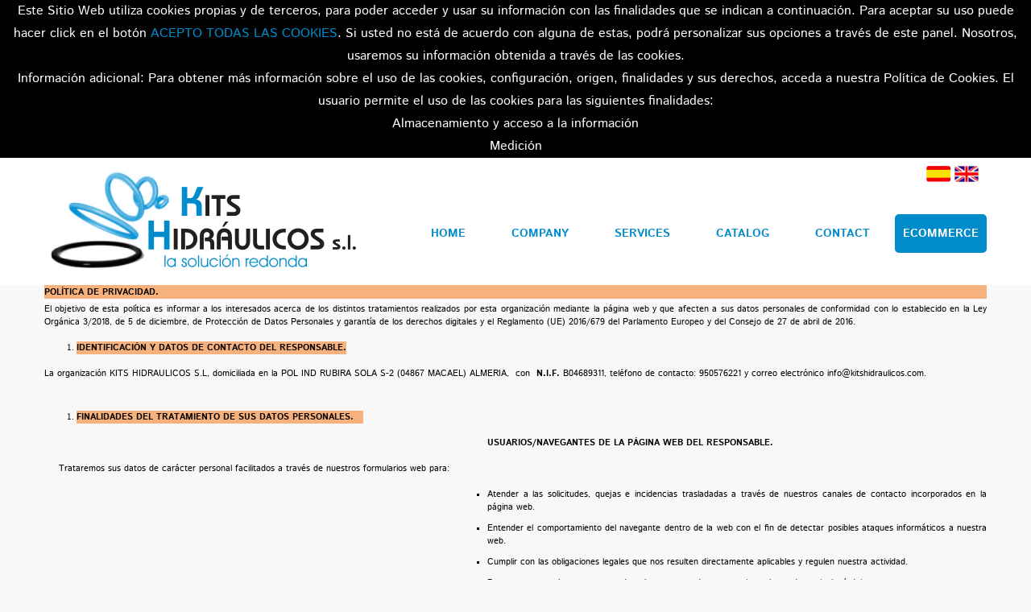

--- FILE ---
content_type: text/html; charset=utf-8
request_url: http://kitshidraulicos.com/en/politica-de-privacidad/
body_size: 6143
content:




<!DOCTYPE html>
<html lang="es">
    <head>
        <meta content="text/html; charset=UTF-8" http-equiv="Content-Type">
        
            <title>Política de privacidad</title>
        
        
        <meta name="viewport" content="width=device-width, initial-scale=1.0" />
        <link rel="alternate" href="http://kitshidraulicos.com/" hreflang="x-default" />
        <link rel="alternate" href="http://kitshidraulicos.com/es/" hreflang="es" />
        <link rel="alternate" href="http://kitshidraulicos.com/en/" hreflang="en" />

        <link type="image/x-icon" href="/static/img/favicon.ico" rel="shortcut icon"/>
        
            
            <link href="/static/cms/css/3rdpart/font-awesome.min.css" rel="stylesheet">
            <link rel="stylesheet" href="/static/css/kitshidraulicos.css">
        
        
            <script type="text/javascript" src="/static/cms/js/3rdpart/jquery-2.0.3.min.js"></script>
            <script src="/static/cms/js/languages.js"></script>
            <script type="text/javascript">
                $(document).ready(function(){
                    $("#acceptCookies").click(function(){
                        $(".alerta").remove();
                        expiry = new Date();
                        //m*d*h*m*s*ds
                        expiry.setTime(expiry.getTime()+(6*30*24*60*60*1000));
                        document.cookie = "kitshidraulicosvisited=yes; expires=" + expiry.toGMTString();
                    });
                    if(document.cookie.indexOf("kitshidraulicosvisited") >= 0) {
                        $(".alerta").remove();
                    }
                    else{
                      $(".alerta").css('visibility','visible');
                    }
                });
            </script>
            <script>
              (function(i,s,o,g,r,a,m){i['GoogleAnalyticsObject']=r;i[r]=i[r]||function(){
              (i[r].q=i[r].q||[]).push(arguments)},i[r].l=1*new Date();a=s.createElement(o),
              m=s.getElementsByTagName(o)[0];a.async=1;a.src=g;m.parentNode.insertBefore(a,m)
              })(window,document,'script','//www.google-analytics.com/analytics.js','ga');

              ga('create', 'UA-59386772-1', 'auto');
              ga('send', 'pageview');

            </script>
        
    </head>
    <body>
        
        <div class="alerta">
            Este Sitio Web utiliza cookies propias y de terceros, para poder acceder y usar su información con las finalidades que se indican a continuación. Para aceptar su uso puede hacer click en el botón <a href="javascript:void(0)" id="acceptCookies">ACEPTO TODAS LAS COOKIES</a>. Si usted no está de acuerdo con alguna de estas, podrá personalizar sus opciones a través de este panel. Nosotros, usaremos su información obtenida a través de las cookies.<br/>
            Información adicional: Para obtener más información sobre el uso de las cookies, configuración, origen, finalidades y sus derechos, acceda a nuestra Política de Cookies. El usuario permite el uso de las cookies para las siguientes finalidades:<br/>
            Almacenamiento y acceso a la información<br/>
            Medición
        </div>
            <header>
                <div class="container" style="position: relative;">
                    <a class="brand" href="/" title="Kits Hidráulicos">Kits Hidráulicos</a>
                    <nav>
                        <ul id="menu1" class="menuWidget">
	
		<li>
			<a href="/" title="Home" class="link">Home</a>
			
		</li>
	
		<li>
			<a href="/empresa/" title="Company" class="link">Company</a>
			
		</li>
	
		<li>
			<a href="/servicios/" title="Services" class="link">Services</a>
			
		</li>
	
		<li>
			<a href="/stock/" title="Catalog" class="link">Catalog</a>
			
		</li>
	
		<li>
			<a href="/contacto/" title="Contact" class="link">Contact</a>
			
		</li>
	
		<li>
			<a href="/shop/" title="Ecommerce" class="link">Ecommerce</a>
			
		</li>
	
</ul>
                    </nav>
                    <div class="idiomas">
                        
                            <a href="javascript:changeLanguage('es','e6UGgwwlqnEYZdnMWsXyH9L5Xu5NkJ3k')" class="lang-es">Spanish</a>
                        
                            <a href="javascript:changeLanguage('en','e6UGgwwlqnEYZdnMWsXyH9L5Xu5NkJ3k')" class="lang-en">English</a>
                        
                    </div>
                </div>
            </header>
        

        
	<article>
		<div class="container contenido interior">
			
			  	<p class="p1" style="margin: 0px 0px 5px; text-align: justify; font-variant-numeric: normal; font-variant-east-asian: normal; font-stretch: normal; font-size: 11px; line-height: normal; font-family: Carlito; color: rgb(0, 0, 0); background-color: rgb(247, 177, 125);"><span class="s1" style="font-kerning: none;"><b>POL&Iacute;TICA DE PRIVACIDAD.</b></span><span class="s2" style="font-variant-numeric: normal; font-variant-east-asian: normal; font-stretch: normal; font-size: 12px; line-height: normal; font-kerning: none;"><b> </b></span></p>

<p class="p2" style="margin: 0px 0px 10px; text-align: justify; font-variant-numeric: normal; font-variant-east-asian: normal; font-stretch: normal; font-size: 11px; line-height: normal; font-family: &quot;Times New Roman&quot;; color: rgb(0, 0, 0);"><span class="s1" style="font-kerning: none;">El objetivo de esta&nbsp;pol&iacute;tica es informar a los interesados acerca de los distintos tratamientos realizados por esta organizaci&oacute;n mediante la p&aacute;gina web y que afecten a sus datos personales de conformidad con lo establecido en la Ley Org&aacute;nica 3/2018, de 5 de diciembre, de Protecci&oacute;n de Datos Personales y garant&iacute;a de los derechos digitales y el Reglamento (UE) 2016/679 del Parlamento Europeo y del Consejo de 27 de abril de 2016.</span></p>

<ol class="ol1" style="color: rgb(0, 0, 0); font-size: medium;">
	<li class="li3" style="margin: 0px 0px 5px; text-align: justify; font-variant-numeric: normal; font-variant-east-asian: normal; font-stretch: normal; font-size: 11px; line-height: normal; font-family: Carlito;"><span class="s3" style="font-kerning: none; background-color: rgb(247, 177, 125);"><b>IDENTIFICACI&Oacute;N Y DATOS DE CONTACTO DEL RESPONSABLE.</b></span></li>
</ol>

<p class="p2" style="margin: 0px 0px 10px; text-align: justify; font-variant-numeric: normal; font-variant-east-asian: normal; font-stretch: normal; font-size: 11px; line-height: normal; font-family: &quot;Times New Roman&quot;; color: rgb(0, 0, 0);"><span class="s1" style="font-kerning: none;">La organizaci&oacute;n KITS HIDRAULICOS S.L, domiciliada en la POL IND RUBIRA SOLA S-2 (04867 MACAEL) ALMERIA,<span>&nbsp; </span>con<span>&nbsp; </span><b>N.I.F.</b> B04689311, tel&eacute;fono de contacto: 950576221 y correo electr&oacute;nico info@kitshidraulicos.com. </span></p>

<p class="p4" style="margin: 0px 0px 10px; text-align: justify; font-variant-numeric: normal; font-variant-east-asian: normal; font-stretch: normal; font-size: 11px; line-height: normal; font-family: &quot;Times New Roman&quot;; color: rgb(0, 0, 0); min-height: 12px;">&nbsp;</p>

<ol class="ol1" style="color: rgb(0, 0, 0); font-size: medium;">
	<li class="li3" style="margin: 0px 0px 5px; text-align: justify; font-variant-numeric: normal; font-variant-east-asian: normal; font-stretch: normal; font-size: 11px; line-height: normal; font-family: Carlito;"><span class="s3" style="font-kerning: none; background-color: rgb(247, 177, 125);"><b>FINALIDADES DEL TRATAMIENTO DE SUS DATOS PERSONALES.<span>&nbsp; &nbsp;</span></b></span></li>
</ol>

<ul class="ul1" style="color: rgb(0, 0, 0); font-size: medium;">
	<li class="li2" style="margin: 0px 0px 10px; text-align: justify; font-variant-numeric: normal; font-variant-east-asian: normal; font-stretch: normal; font-size: 11px; line-height: normal; font-family: &quot;Times New Roman&quot;;"><span class="s1" style="font-kerning: none;"><b>USUARIOS/NAVEGANTES DE LA P&Aacute;GINA WEB DEL RESPONSABLE.</b></span><span class="s7" style="font-kerning: none; color: rgb(251, 0, 7);"><b>&nbsp;</b></span></li>
</ul>

<p class="p5" style="margin: 0px 0px 10px 18px; text-align: justify; font-variant-numeric: normal; font-variant-east-asian: normal; font-stretch: normal; font-size: 11px; line-height: normal; font-family: &quot;Times New Roman&quot;; color: rgb(0, 0, 0);"><span class="s1" style="font-kerning: none;">Trataremos sus datos de car&aacute;cter personal facilitados a trav&eacute;s de nuestros formularios web para: </span></p>

<ul class="ul2" style="list-style-type: square; color: rgb(0, 0, 0); font-size: medium;">
	<li class="li2" style="margin: 0px 0px 10px; text-align: justify; font-variant-numeric: normal; font-variant-east-asian: normal; font-stretch: normal; font-size: 11px; line-height: normal; font-family: &quot;Times New Roman&quot;;"><span class="s1" style="font-kerning: none;">Atender a las solicitudes, quejas e incidencias trasladadas a trav&eacute;s de nuestros canales de contacto incorporados en la p&aacute;gina web. </span></li>
	<li class="li2" style="margin: 0px 0px 10px; text-align: justify; font-variant-numeric: normal; font-variant-east-asian: normal; font-stretch: normal; font-size: 11px; line-height: normal; font-family: &quot;Times New Roman&quot;;"><span class="s1" style="font-kerning: none;">Entender el comportamiento del navegante dentro de la web con el fin de detectar posibles ataques inform&aacute;ticos a nuestra web.</span></li>
	<li class="li2" style="margin: 0px 0px 10px; text-align: justify; font-variant-numeric: normal; font-variant-east-asian: normal; font-stretch: normal; font-size: 11px; line-height: normal; font-family: &quot;Times New Roman&quot;;"><span class="s1" style="font-kerning: none;">Cumplir con las obligaciones legales que nos resulten directamente aplicables y regulen nuestra actividad. </span></li>
	<li class="li2" style="margin: 0px 0px 10px; text-align: justify; font-variant-numeric: normal; font-variant-east-asian: normal; font-stretch: normal; font-size: 11px; line-height: normal; font-family: &quot;Times New Roman&quot;;"><span class="s1" style="font-kerning: none;">Para proteger y ejercer nuestros derechos o responder ante reclamaciones de cualquier &iacute;ndole.</span></li>
	<li class="li6" style="margin: 0px 0px 10px; text-align: justify; font-variant-numeric: normal; font-variant-east-asian: normal; font-stretch: normal; font-size: 10px; line-height: normal; font-family: &quot;Times New Roman&quot;; color: rgb(251, 0, 7);"><span class="s10" style="font-variant-numeric: normal; font-variant-east-asian: normal; font-stretch: normal; font-size: 11px; line-height: normal; font-kerning: none; color: rgb(0, 0, 0);">Gestionar y enviarle el presupuesto solicitado.&nbsp;</span></li>
</ul>

<ol class="ol1" style="color: rgb(0, 0, 0); font-size: medium;">
	<li class="li3" style="margin: 0px 0px 5px; text-align: justify; font-variant-numeric: normal; font-variant-east-asian: normal; font-stretch: normal; font-size: 11px; line-height: normal; font-family: Carlito;"><span class="s3" style="font-kerning: none; background-color: rgb(247, 177, 125);"><b>BASE JUR&Iacute;DICA DEL TRATAMIENTO. </b></span></li>
</ol>

<ul class="ul2" style="list-style-type: square; color: rgb(0, 0, 0); font-size: medium;">
	<li class="li2" style="margin: 0px 0px 10px; text-align: justify; font-variant-numeric: normal; font-variant-east-asian: normal; font-stretch: normal; font-size: 11px; line-height: normal; font-family: &quot;Times New Roman&quot;;"><span class="s1" style="font-kerning: none;"><b>USUARIOS/NAVEGANTES EN LA P&Aacute;GINA WEB DEL RESPONSABLE.</b></span><span class="s11" style="font-variant-numeric: normal; font-variant-east-asian: normal; font-stretch: normal; font-size: 10px; line-height: normal; font-kerning: none; color: rgb(251, 0, 7);"> </span><span class="s1" style="font-kerning: none;">En el consentimiento que nos has prestado para tratar tus datos con las finalidades indicadas.<i> La negativa a facilitar sus datos personales conllevara la imposibilidad de tratar sus datos con las finalidades mencionadas.</i></span></li>
	<li class="li2" style="margin: 0px 0px 10px; text-align: justify; font-variant-numeric: normal; font-variant-east-asian: normal; font-stretch: normal; font-size: 11px; line-height: normal; font-family: &quot;Times New Roman&quot;;"><span class="s1" style="font-kerning: none;">Para cumplir con las obligaciones legales que se nos aplican. <i>En este caso, el interesado no podr&aacute; negarse al tratamiento de los datos personales</i><b>.</b></span></li>
	<li class="li2" style="margin: 0px 0px 10px; text-align: justify; font-variant-numeric: normal; font-variant-east-asian: normal; font-stretch: normal; font-size: 11px; line-height: normal; font-family: &quot;Times New Roman&quot;;"><span class="s1" style="font-kerning: none;">En nuestro inter&eacute;s leg&iacute;timo de proteger nuestra imagen, negocio y trayectoria evitando ataques a nuestra p&aacute;gina web. <i>En este caso, el interesado no podr&aacute; negarse al tratamiento de los datos personales</i><b>, </b><i>aunque podr&aacute; ejercer, en su caso, los derechos reconocidos en el apartado octavos de la presente pol&iacute;tica</i></span></li>
</ul>

<ol class="ol1" style="color: rgb(0, 0, 0); font-size: medium;">
	<li class="li3" style="margin: 0px 0px 5px; text-align: justify; font-variant-numeric: normal; font-variant-east-asian: normal; font-stretch: normal; font-size: 11px; line-height: normal; font-family: Carlito;"><span class="s3" style="font-kerning: none; background-color: rgb(247, 177, 125);"><b>PLAZOS O CRITERIOS DE CONSERVACI&Oacute;N DE LOS DATOS.</b></span></li>
</ol>

<p class="p7" style="margin: 0px 0px 5px 18px; text-align: justify; font-variant-numeric: normal; font-variant-east-asian: normal; font-stretch: normal; font-size: 11px; line-height: normal; font-family: &quot;Times New Roman&quot;; color: rgb(0, 0, 0);"><span class="s1" style="font-kerning: none;">Los datos personales proporcionados se conservar&aacute;n durante el tiempo necesario para cumplir con las finalidades para los que fueron recopilados inicialmente.</span></p>

<p class="p7" style="margin: 0px 0px 5px 18px; text-align: justify; font-variant-numeric: normal; font-variant-east-asian: normal; font-stretch: normal; font-size: 11px; line-height: normal; font-family: &quot;Times New Roman&quot;; color: rgb(0, 0, 0);"><span class="s1" style="font-kerning: none;">Una vez que los datos dejen de ser necesarios para el tratamiento en cuesti&oacute;n, estos se mantendr&aacute;n debidamente bloqueados para, en su caso, ponerlos a disposici&oacute;n de las Administraciones y Organismos P&uacute;blicas competentes, Jueces y Tribunales o el Ministerio Fiscal, de acuerdo al durante el plazo de prescripci&oacute;n de las acciones que pudieran derivarse de la relaci&oacute;n mantenida con el cliente y/o los plazos de conservaci&oacute;n previstos legalmente.</span></p>

<p class="p8" style="margin: 0px 0px 5px 18px; text-align: justify; font-variant-numeric: normal; font-variant-east-asian: normal; font-stretch: normal; font-size: 11px; line-height: normal; font-family: &quot;Times New Roman&quot;; color: rgb(0, 0, 0); min-height: 12px;">&nbsp;</p>

<p class="p7" style="margin: 0px 0px 5px 18px; text-align: justify; font-variant-numeric: normal; font-variant-east-asian: normal; font-stretch: normal; font-size: 11px; line-height: normal; font-family: &quot;Times New Roman&quot;; color: rgb(0, 0, 0);"><span class="s4" style="text-decoration-line: underline; font-kerning: none;"><i>Periodo de bloqueo de los datos: </i></span></p>

<p class="p7" style="margin: 0px 0px 5px 18px; text-align: justify; font-variant-numeric: normal; font-variant-east-asian: normal; font-stretch: normal; font-size: 11px; line-height: normal; font-family: &quot;Times New Roman&quot;; color: rgb(0, 0, 0);"><span class="s1" style="font-kerning: none;"><b>EL C&Oacute;DIGO CIVIL.</b><span>&nbsp; </span>Entre 5 o 15 a&ntilde;os seg&uacute;n el caso, atendiendo a lo dispuesto en el art&iacute;culo 1964.2 del cuerpo legal mencionado. </span></p>

<ol class="ol1" style="color: rgb(0, 0, 0); font-size: medium;">
	<li class="li3" style="margin: 0px 0px 5px; text-align: justify; font-variant-numeric: normal; font-variant-east-asian: normal; font-stretch: normal; font-size: 11px; line-height: normal; font-family: Carlito;"><span class="s3" style="font-kerning: none; background-color: rgb(247, 177, 125);"><b>DECISIONES AUTOMATIZADAS Y ELABORACI&Oacute;N DE PERFILES. </b></span></li>
</ol>

<p class="p5" style="margin: 0px 0px 10px 18px; text-align: justify; font-variant-numeric: normal; font-variant-east-asian: normal; font-stretch: normal; font-size: 11px; line-height: normal; font-family: &quot;Times New Roman&quot;; color: rgb(0, 0, 0);"><span class="s1" style="font-kerning: none;">La p&aacute;gina web no toma decisiones automatizadas ni elabora perfiles. </span></p>

<p class="p4" style="margin: 0px 0px 10px; text-align: justify; font-variant-numeric: normal; font-variant-east-asian: normal; font-stretch: normal; font-size: 11px; line-height: normal; font-family: &quot;Times New Roman&quot;; color: rgb(0, 0, 0); min-height: 12px;">&nbsp;</p>

<p class="p4" style="margin: 0px 0px 10px; text-align: justify; font-variant-numeric: normal; font-variant-east-asian: normal; font-stretch: normal; font-size: 11px; line-height: normal; font-family: &quot;Times New Roman&quot;; color: rgb(0, 0, 0); min-height: 12px;">&nbsp;</p>

<p class="p4" style="margin: 0px 0px 10px; text-align: justify; font-variant-numeric: normal; font-variant-east-asian: normal; font-stretch: normal; font-size: 11px; line-height: normal; font-family: &quot;Times New Roman&quot;; color: rgb(0, 0, 0); min-height: 12px;">&nbsp;</p>

<ol class="ol1" style="color: rgb(0, 0, 0); font-size: medium;">
	<li class="li3" style="margin: 0px 0px 5px; text-align: justify; font-variant-numeric: normal; font-variant-east-asian: normal; font-stretch: normal; font-size: 11px; line-height: normal; font-family: Carlito;"><span class="s3" style="font-kerning: none; background-color: rgb(247, 177, 125);"><b>DESTINATARIOS.</b></span></li>
</ol>

<p class="p5" style="margin: 0px 0px 10px 18px; text-align: justify; font-variant-numeric: normal; font-variant-east-asian: normal; font-stretch: normal; font-size: 11px; line-height: normal; font-family: &quot;Times New Roman&quot;; color: rgb(0, 0, 0);"><span class="s1" style="font-kerning: none;">Durante el periodo de duraci&oacute;n del tratamiento de sus datos personales, organizaci&oacute;n podr&aacute; ceder sus datos a los siguientes destinatarios: </span></p>

<ul class="ul2" style="list-style-type: square; color: rgb(0, 0, 0); font-size: medium;">
	<li class="li2" style="margin: 0px 0px 10px; text-align: justify; font-variant-numeric: normal; font-variant-east-asian: normal; font-stretch: normal; font-size: 11px; line-height: normal; font-family: &quot;Times New Roman&quot;;"><span class="s1" style="font-kerning: none;">Jueces y Tribunales.</span></li>
	<li class="li2" style="margin: 0px 0px 10px; text-align: justify; font-variant-numeric: normal; font-variant-east-asian: normal; font-stretch: normal; font-size: 11px; line-height: normal; font-family: &quot;Times New Roman&quot;;"><span class="s1" style="font-kerning: none;">Fuerzas y Cuerpos de Seguridad del Estado.</span></li>
	<li class="li2" style="margin: 0px 0px 10px; text-align: justify; font-variant-numeric: normal; font-variant-east-asian: normal; font-stretch: normal; font-size: 11px; line-height: normal; font-family: &quot;Times New Roman&quot;;"><span class="s1" style="font-kerning: none;">Otras autoridades u organismos p&uacute;blicos competentes, cuando el responsable tenga la obligaci&oacute;n<span>&nbsp; </span>legal de facilitar los datos personales. </span></li>
</ul>

<ol class="ol1" style="color: rgb(0, 0, 0); font-size: medium;">
	<li class="li3" style="margin: 0px 0px 5px; text-align: justify; font-variant-numeric: normal; font-variant-east-asian: normal; font-stretch: normal; font-size: 11px; line-height: normal; font-family: Carlito;"><span class="s3" style="font-kerning: none; background-color: rgb(247, 177, 125);"><b>TRANSFERENCIAS INTERNACIONALES DE DATOS. </b></span></li>
</ol>

<p class="p5" style="margin: 0px 0px 10px 18px; text-align: justify; font-variant-numeric: normal; font-variant-east-asian: normal; font-stretch: normal; font-size: 11px; line-height: normal; font-family: &quot;Times New Roman&quot;; color: rgb(0, 0, 0);"><span class="s1" style="font-kerning: none;">La organizaci&oacute;n no realiza Transferencia Internacional de Datos alguna. </span></p>

<ol class="ol1" style="color: rgb(0, 0, 0); font-size: medium;">
	<li class="li3" style="margin: 0px 0px 5px; text-align: justify; font-variant-numeric: normal; font-variant-east-asian: normal; font-stretch: normal; font-size: 11px; line-height: normal; font-family: Carlito;"><span class="s3" style="font-kerning: none; background-color: rgb(247, 177, 125);"><b>DERECHOS.</b></span></li>
</ol>

<p class="p5" style="margin: 0px 0px 10px 18px; text-align: justify; font-variant-numeric: normal; font-variant-east-asian: normal; font-stretch: normal; font-size: 11px; line-height: normal; font-family: &quot;Times New Roman&quot;; color: rgb(0, 0, 0);"><span class="s1" style="font-kerning: none;">Los interesados podr&aacute;n ejercer en cualquier momento y de forma totalmente gratuita los derechos de <b>acceso, rectificaci&oacute;n y supresi&oacute;n, as&iacute; como solicitar que se limite el tratamiento de sus datos personales, oponerse al mismo, solicitar la portabilidad de estos (siempre que sea t&eacute;cnicamente posible) o retirar el consentimiento prestado</b>, y en su caso, cuando proceda<b>, a no ser objeto de una decisi&oacute;n basada &uacute;nicamente en un tratamiento automatizado, incluido la elaboraci&oacute;n de perfiles.</b> </span></p>

<p class="p5" style="margin: 0px 0px 10px 18px; text-align: justify; font-variant-numeric: normal; font-variant-east-asian: normal; font-stretch: normal; font-size: 11px; line-height: normal; font-family: &quot;Times New Roman&quot;; color: rgb(0, 0, 0);"><span class="s1" style="font-kerning: none;">Para ello podr&aacute; emplear los formularios habilitados por la organizaci&oacute;n, o bien dirigir un escrito a la direcci&oacute;n postal o correo electr&oacute;nico arriba indicadas. En cualquier caso, su solicitud deber&aacute; acompa&ntilde;arse de una fotocopia de su D.N.I. o documento equivalente, con la finalidad de acreditar su identidad. </span></p>

<p class="p5" style="margin: 0px 0px 10px 18px; text-align: justify; font-variant-numeric: normal; font-variant-east-asian: normal; font-stretch: normal; font-size: 11px; line-height: normal; font-family: &quot;Times New Roman&quot;; color: rgb(0, 0, 0);"><span class="s1" style="font-kerning: none;">En caso de que sienta vulnerados sus derechos en lo concerniente a la protecci&oacute;n de sus datos personales, especialmente cuando no haya obtenido satisfacci&oacute;n en el ejercicio de sus derechos, puede presentar una reclamaci&oacute;n ante la Autoridad de Control en materia de Protecci&oacute;n de Datos competente <b>(Agencia Espa&ntilde;ola de Protecci&oacute;n de Datos),</b> a trav&eacute;s de su sitio web: <a href="http://www.agpd.es"><span class="s12" style="font-variant-numeric: normal; font-variant-east-asian: normal; font-stretch: normal; line-height: normal; font-kerning: none; color: rgb(0, 0, 255); background-color: transparent;">www.agpd.es</span></a>.</span></p>

<p class="p5" style="margin: 0px 0px 10px 18px; text-align: justify; font-variant-numeric: normal; font-variant-east-asian: normal; font-stretch: normal; font-size: 11px; line-height: normal; font-family: &quot;Times New Roman&quot;; color: rgb(0, 0, 0);"><span class="s1" style="font-kerning: none;">En cumplimiento de lo dispuesto en el art&iacute;culo 21 de la Ley 34/2002 de servicios de la sociedad de la informaci&oacute;n y comercio electr&oacute;nico, si usted no desea recibir m&aacute;s informaci&oacute;n sobre nuestros servicios, puede darse de baja enviando un correo electr&oacute;nico a la direcci&oacute;n info@kitshidraulicos.com, con asunto<span>&nbsp; </span><b>&ldquo;<i>BAJAS&rdquo; </i></b>o bien haciendo <i>click</i> en el apartado del correo *<b><i>para darse de baja</i></b>*.</span></p>

<p class="p9" style="margin: 0px 0px 10px 18px; text-align: justify; font-variant-numeric: normal; font-variant-east-asian: normal; font-stretch: normal; font-size: 10px; line-height: normal; font-family: &quot;Times New Roman&quot;; color: rgb(0, 0, 0); min-height: 11px;">&nbsp;</p>

<p class="p10" style="margin: 0px 0px 10px 18px; text-align: justify; font-variant-numeric: normal; font-variant-east-asian: normal; font-stretch: normal; font-size: 11px; line-height: normal; font-family: &quot;Times New Roman&quot;; color: rgb(0, 0, 0); min-height: 12px;">&nbsp;</p>

<ol class="ol1" style="color: rgb(0, 0, 0); font-size: medium;">
	<li class="li3" style="margin: 0px 0px 5px; text-align: justify; font-variant-numeric: normal; font-variant-east-asian: normal; font-stretch: normal; font-size: 11px; line-height: normal; font-family: Carlito;"><span class="s3" style="font-kerning: none; background-color: rgb(247, 177, 125);"><b>VERACIDAD DE LOS DATOS.</b></span></li>
</ol>

<p class="p5" style="margin: 0px 0px 10px 18px; text-align: justify; font-variant-numeric: normal; font-variant-east-asian: normal; font-stretch: normal; font-size: 11px; line-height: normal; font-family: &quot;Times New Roman&quot;; color: rgb(0, 0, 0);"><span class="s1" style="font-kerning: none;">El interesado garantiza que los datos aportados son verdaderos, exactos, completos y se encuentran actualizados; comprometi&eacute;ndose a informar de cualquier cambio respecto de los datos que aportara, por los canales habilitados al efecto e indicados en el punto uno de la presente pol&iacute;tica. Ser&aacute; responsable de cualquier da&ntilde;o o perjuicio, tanto directo como indirecto, que pudiera ocasionar como consecuencia del incumplimiento de la presente obligaci&oacute;n.</span></p>

<p class="p5" style="margin: 0px 0px 10px 18px; text-align: justify; font-variant-numeric: normal; font-variant-east-asian: normal; font-stretch: normal; font-size: 11px; line-height: normal; font-family: &quot;Times New Roman&quot;; color: rgb(0, 0, 0);"><span class="s1" style="font-kerning: none;">En el supuesto de que el usuario facilite datos de terceros, declara que cuenta con el consentimiento de los interesados y se compromete a trasladarle la informaci&oacute;n contenida en esta cl&aacute;usula, eximiendo a la organizaci&oacute;n de cualquier responsabilidad derivada por la falta de cumplimiento de la presente obligaci&oacute;n.</span></p>

<p class="p4" style="margin: 0px 0px 10px; text-align: justify; font-variant-numeric: normal; font-variant-east-asian: normal; font-stretch: normal; font-size: 11px; line-height: normal; font-family: &quot;Times New Roman&quot;; color: rgb(0, 0, 0); min-height: 12px;">&nbsp;</p>

			
		</div>
	</article>


        
            <footer>
                
                <div class="socialWidgets">
                    <div class="socialWrapper">
                        <div class="facebookLike">
                            <div id="fb-root"></div>
                            <script>(function(d, s, id) {
                              var js, fjs = d.getElementsByTagName(s)[0];
                              if (d.getElementById(id)) return;
                              js = d.createElement(s); js.id = id;
                              js.src = "//connect.facebook.net/es_ES/sdk.js#xfbml=1&appId=592677020768538&version=v2.0";
                              fjs.parentNode.insertBefore(js, fjs);
                            }(document, 'script', 'facebook-jssdk'));</script>
                            <div class="fb-like-box" data-href="https://www.facebook.com/kitshidraulicos" data-width="380" data-height="300" data-colorscheme="light" data-show-faces="false" data-header="false" data-stream="true" data-show-border="true"></div>
                        </div>
                        <div class="twitterLike">
                            <a class="twitter-timeline"  href="https://twitter.com/KitsHidraulicos" data-widget-id="558560561622155264">Tweets por el @KitsHidraulicos.</a>
                            <script>!function(d,s,id){var js,fjs=d.getElementsByTagName(s)[0],p=/^http:/.test(d.location)?'http':'https';if(!d.getElementById(id)){js=d.createElement(s);js.id=id;js.src=p+"://platform.twitter.com/widgets.js";fjs.parentNode.insertBefore(js,fjs);}}(document,"script","twitter-wjs");</script>
                        </div>
                    </div>
                </div>
                
                <div class="container copyright" style="padding-top: 40px;">
                    <ul class="footerLinks">
                        <li><a href="/aviso-legal/" title="Aviso legal">Aviso legal</a></li>
                        <li><a href="/politica-de-privacidad/" title="Política de privacidad">Política de privacidad</a></li>
                        <li><a href="/politica-de-cookies/" title="Política de cookies">Use of Cookies</a></li>
                        <li>-</li>
                        <li>&copy; 2015 Kits Hidráulicos S.L. &reg; all copyrights reserved</li>
                    </ul>
                    <p>Web design <a href="https://orbitaonline.com" title="Diseño web de Órbita Negocio Online" style="display: inline;" rel="nofollow">Órbita Negocio Online</a></p>
                </div>
            </footer>
        
    </body>
</html>